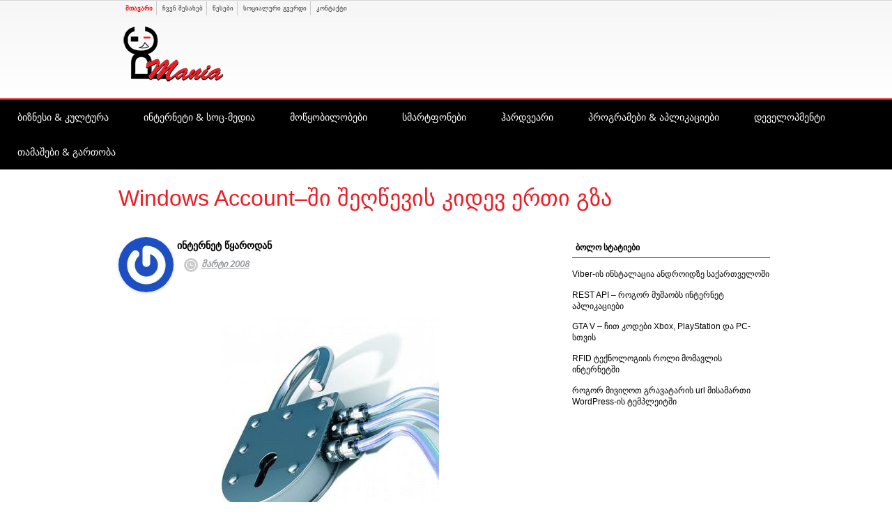

--- FILE ---
content_type: text/html; charset=UTF-8
request_url: https://pcmania.ge/software/windows-account%E2%80%93%E1%83%A8%E1%83%98-%E1%83%A8%E1%83%94%E1%83%A6%E1%83%AC%E1%83%94%E1%83%95%E1%83%98%E1%83%A1-%E1%83%99%E1%83%98%E1%83%93%E1%83%94%E1%83%95-%E1%83%94%E1%83%A0%E1%83%97%E1%83%98/
body_size: 14458
content:
<!DOCTYPE html>
<html lang="ka-GE" class="no-js">
<head>
<meta charset="UTF-8">
<meta name="viewport" content="width=device-width, initial-scale=1" />
<title>Windows Account–ში შეღწევის კიდევ ერთი გზა - PCMania.ge</title>
<link rel="profile" href="http://gmpg.org/xfn/11" />
<link rel="pingback" href="https://pcmania.ge/xmlrpc.php" />


<meta name='robots' content='noindex, nofollow' />

	<!-- This site is optimized with the Yoast SEO plugin v26.8 - https://yoast.com/product/yoast-seo-wordpress/ -->
	<title>Windows Account–ში შეღწევის კიდევ ერთი გზა - PCMania.ge</title>
	<meta property="og:locale" content="ka_GE" />
	<meta property="og:type" content="article" />
	<meta property="og:title" content="Windows Account–ში შეღწევის კიდევ ერთი გზა - PCMania.ge" />
	<meta property="og:description" content="Adam Boileau-მ, სპეციალისტმა დაცვის საკითხში ახალი ზელანდიიდან აღმოაჩინა, რომ თურმე შესაძლებელია გვერდი ავუაროთ ვინდოუსის დაცვას და შევიდეთ სისტემაში პაროლის გარეშე. რაც მთავარია, ეს კეთდება არა პაროლის ჩამოყრით (რაც საკმაოდ მარტივია, თუმცა ზოგიერთ შემთხვევაში არ გამოგვადგება), არამედ ოპერატიული მეხსიერების იმ ბლოკის მოდიფიცირებით, რომელშიც ამ ხელისშემშლელი დაცვის კოდი ფიზიკურად (0, 1 სტილში) ინახება. ამისთვის საჭიროა ორი რამ. [&hellip;]" />
	<meta property="og:url" content="https://pcmania.ge/software/windows-account–ში-შეღწევის-კიდევ-ერთი/" />
	<meta property="og:site_name" content="PCMania.ge" />
	<meta property="article:publisher" content="http://facebook.com/pcmania.ge" />
	<meta property="article:published_time" content="2008-03-11T19:39:48+00:00" />
	<meta property="article:modified_time" content="2014-11-16T04:16:23+00:00" />
	<meta property="og:image" content="http://pcmania.ge/wp-content/uploads/2008/03/000ab670_medium.jpeg" />
	<meta name="author" content="ინტერნეტ წყაროდან" />
	<meta name="twitter:card" content="summary_large_image" />
	<meta name="twitter:label1" content="Written by" />
	<meta name="twitter:data1" content="ინტერნეტ წყაროდან" />
	<script type="application/ld+json" class="yoast-schema-graph">{"@context":"https://schema.org","@graph":[{"@type":"Article","@id":"https://pcmania.ge/software/windows-account%e2%80%93%e1%83%a8%e1%83%98-%e1%83%a8%e1%83%94%e1%83%a6%e1%83%ac%e1%83%94%e1%83%95%e1%83%98%e1%83%a1-%e1%83%99%e1%83%98%e1%83%93%e1%83%94%e1%83%95-%e1%83%94%e1%83%a0%e1%83%97%e1%83%98/#article","isPartOf":{"@id":"https://pcmania.ge/software/windows-account%e2%80%93%e1%83%a8%e1%83%98-%e1%83%a8%e1%83%94%e1%83%a6%e1%83%ac%e1%83%94%e1%83%95%e1%83%98%e1%83%a1-%e1%83%99%e1%83%98%e1%83%93%e1%83%94%e1%83%95-%e1%83%94%e1%83%a0%e1%83%97%e1%83%98/"},"author":{"name":"ინტერნეტ წყაროდან","@id":"https://pcmania.ge/#/schema/person/d53ee9b2da9e0e72c49e2965dff4122f"},"headline":"Windows Account–ში შეღწევის კიდევ ერთი გზა","datePublished":"2008-03-11T19:39:48+00:00","dateModified":"2014-11-16T04:16:23+00:00","mainEntityOfPage":{"@id":"https://pcmania.ge/software/windows-account%e2%80%93%e1%83%a8%e1%83%98-%e1%83%a8%e1%83%94%e1%83%a6%e1%83%ac%e1%83%94%e1%83%95%e1%83%98%e1%83%a1-%e1%83%99%e1%83%98%e1%83%93%e1%83%94%e1%83%95-%e1%83%94%e1%83%a0%e1%83%97%e1%83%98/"},"wordCount":24,"publisher":{"@id":"https://pcmania.ge/#organization"},"image":{"@id":"https://pcmania.ge/software/windows-account%e2%80%93%e1%83%a8%e1%83%98-%e1%83%a8%e1%83%94%e1%83%a6%e1%83%ac%e1%83%94%e1%83%95%e1%83%98%e1%83%a1-%e1%83%99%e1%83%98%e1%83%93%e1%83%94%e1%83%95-%e1%83%94%e1%83%a0%e1%83%97%e1%83%98/#primaryimage"},"thumbnailUrl":"http://pcmania.ge/wp-content/uploads/2008/03/000ab670_medium.jpeg","keywords":["პროგრამული უზრუნველყოფა","რჩევები","ჰაკინგი"],"articleSection":["პროგრამული უზრუნველყოფა"],"inLanguage":"ka-GE"},{"@type":"WebPage","@id":"https://pcmania.ge/software/windows-account%e2%80%93%e1%83%a8%e1%83%98-%e1%83%a8%e1%83%94%e1%83%a6%e1%83%ac%e1%83%94%e1%83%95%e1%83%98%e1%83%a1-%e1%83%99%e1%83%98%e1%83%93%e1%83%94%e1%83%95-%e1%83%94%e1%83%a0%e1%83%97%e1%83%98/","url":"https://pcmania.ge/software/windows-account%e2%80%93%e1%83%a8%e1%83%98-%e1%83%a8%e1%83%94%e1%83%a6%e1%83%ac%e1%83%94%e1%83%95%e1%83%98%e1%83%a1-%e1%83%99%e1%83%98%e1%83%93%e1%83%94%e1%83%95-%e1%83%94%e1%83%a0%e1%83%97%e1%83%98/","name":"Windows Account–ში შეღწევის კიდევ ერთი გზა - PCMania.ge","isPartOf":{"@id":"https://pcmania.ge/#website"},"primaryImageOfPage":{"@id":"https://pcmania.ge/software/windows-account%e2%80%93%e1%83%a8%e1%83%98-%e1%83%a8%e1%83%94%e1%83%a6%e1%83%ac%e1%83%94%e1%83%95%e1%83%98%e1%83%a1-%e1%83%99%e1%83%98%e1%83%93%e1%83%94%e1%83%95-%e1%83%94%e1%83%a0%e1%83%97%e1%83%98/#primaryimage"},"image":{"@id":"https://pcmania.ge/software/windows-account%e2%80%93%e1%83%a8%e1%83%98-%e1%83%a8%e1%83%94%e1%83%a6%e1%83%ac%e1%83%94%e1%83%95%e1%83%98%e1%83%a1-%e1%83%99%e1%83%98%e1%83%93%e1%83%94%e1%83%95-%e1%83%94%e1%83%a0%e1%83%97%e1%83%98/#primaryimage"},"thumbnailUrl":"http://pcmania.ge/wp-content/uploads/2008/03/000ab670_medium.jpeg","datePublished":"2008-03-11T19:39:48+00:00","dateModified":"2014-11-16T04:16:23+00:00","breadcrumb":{"@id":"https://pcmania.ge/software/windows-account%e2%80%93%e1%83%a8%e1%83%98-%e1%83%a8%e1%83%94%e1%83%a6%e1%83%ac%e1%83%94%e1%83%95%e1%83%98%e1%83%a1-%e1%83%99%e1%83%98%e1%83%93%e1%83%94%e1%83%95-%e1%83%94%e1%83%a0%e1%83%97%e1%83%98/#breadcrumb"},"inLanguage":"ka-GE","potentialAction":[{"@type":"ReadAction","target":["https://pcmania.ge/software/windows-account%e2%80%93%e1%83%a8%e1%83%98-%e1%83%a8%e1%83%94%e1%83%a6%e1%83%ac%e1%83%94%e1%83%95%e1%83%98%e1%83%a1-%e1%83%99%e1%83%98%e1%83%93%e1%83%94%e1%83%95-%e1%83%94%e1%83%a0%e1%83%97%e1%83%98/"]}]},{"@type":"ImageObject","inLanguage":"ka-GE","@id":"https://pcmania.ge/software/windows-account%e2%80%93%e1%83%a8%e1%83%98-%e1%83%a8%e1%83%94%e1%83%a6%e1%83%ac%e1%83%94%e1%83%95%e1%83%98%e1%83%a1-%e1%83%99%e1%83%98%e1%83%93%e1%83%94%e1%83%95-%e1%83%94%e1%83%a0%e1%83%97%e1%83%98/#primaryimage","url":"http://pcmania.ge/wp-content/uploads/2008/03/000ab670_medium.jpeg","contentUrl":"http://pcmania.ge/wp-content/uploads/2008/03/000ab670_medium.jpeg"},{"@type":"BreadcrumbList","@id":"https://pcmania.ge/software/windows-account%e2%80%93%e1%83%a8%e1%83%98-%e1%83%a8%e1%83%94%e1%83%a6%e1%83%ac%e1%83%94%e1%83%95%e1%83%98%e1%83%a1-%e1%83%99%e1%83%98%e1%83%93%e1%83%94%e1%83%95-%e1%83%94%e1%83%a0%e1%83%97%e1%83%98/#breadcrumb","itemListElement":[{"@type":"ListItem","position":1,"name":"Home","item":"https://pcmania.ge/"},{"@type":"ListItem","position":2,"name":"Windows Account–ში შეღწევის კიდევ ერთი გზა"}]},{"@type":"WebSite","@id":"https://pcmania.ge/#website","url":"https://pcmania.ge/","name":"PCMania.ge","description":"შენი მეგზური საინფორმაციო ტექნოლოგიებში","publisher":{"@id":"https://pcmania.ge/#organization"},"potentialAction":[{"@type":"SearchAction","target":{"@type":"EntryPoint","urlTemplate":"https://pcmania.ge/?s={search_term_string}"},"query-input":{"@type":"PropertyValueSpecification","valueRequired":true,"valueName":"search_term_string"}}],"inLanguage":"ka-GE"},{"@type":"Organization","@id":"https://pcmania.ge/#organization","name":"PCMania.ge","url":"https://pcmania.ge/","logo":{"@type":"ImageObject","inLanguage":"ka-GE","@id":"https://pcmania.ge/#/schema/logo/image/","url":"https://pcmania.ge/wp-content/uploads/2014/11/PCMania_14_w150.png","contentUrl":"https://pcmania.ge/wp-content/uploads/2014/11/PCMania_14_w150.png","width":150,"height":89,"caption":"PCMania.ge"},"image":{"@id":"https://pcmania.ge/#/schema/logo/image/"},"sameAs":["http://facebook.com/pcmania.ge"]},{"@type":"Person","@id":"https://pcmania.ge/#/schema/person/d53ee9b2da9e0e72c49e2965dff4122f","name":"ინტერნეტ წყაროდან","image":{"@type":"ImageObject","inLanguage":"ka-GE","@id":"https://pcmania.ge/#/schema/person/image/","url":"https://secure.gravatar.com/avatar/f8cdd55501f82ade1fa166ece615f62307ca2b19d3a7afe52e411af659da3a0a?s=96&d=retro&r=g","contentUrl":"https://secure.gravatar.com/avatar/f8cdd55501f82ade1fa166ece615f62307ca2b19d3a7afe52e411af659da3a0a?s=96&d=retro&r=g","caption":"ინტერნეტ წყაროდან"},"url":"https://pcmania.ge/author/copy-paste/"}]}</script>
	<!-- / Yoast SEO plugin. -->


<link rel="alternate" type="application/rss+xml" title="PCMania.ge &raquo; RSS-არხი" href="https://pcmania.ge/feed/" />
<link rel="alternate" title="oEmbed (JSON)" type="application/json+oembed" href="https://pcmania.ge/wp-json/oembed/1.0/embed?url=https%3A%2F%2Fpcmania.ge%2Fsoftware%2Fwindows-account%25e2%2580%2593%25e1%2583%25a8%25e1%2583%2598-%25e1%2583%25a8%25e1%2583%2594%25e1%2583%25a6%25e1%2583%25ac%25e1%2583%2594%25e1%2583%2595%25e1%2583%2598%25e1%2583%25a1-%25e1%2583%2599%25e1%2583%2598%25e1%2583%2593%25e1%2583%2594%25e1%2583%2595-%25e1%2583%2594%25e1%2583%25a0%25e1%2583%2597%25e1%2583%2598%2F" />
<link rel="alternate" title="oEmbed (XML)" type="text/xml+oembed" href="https://pcmania.ge/wp-json/oembed/1.0/embed?url=https%3A%2F%2Fpcmania.ge%2Fsoftware%2Fwindows-account%25e2%2580%2593%25e1%2583%25a8%25e1%2583%2598-%25e1%2583%25a8%25e1%2583%2594%25e1%2583%25a6%25e1%2583%25ac%25e1%2583%2594%25e1%2583%2595%25e1%2583%2598%25e1%2583%25a1-%25e1%2583%2599%25e1%2583%2598%25e1%2583%2593%25e1%2583%2594%25e1%2583%2595-%25e1%2583%2594%25e1%2583%25a0%25e1%2583%2597%25e1%2583%2598%2F&#038;format=xml" />
<style id='wp-img-auto-sizes-contain-inline-css' type='text/css'>
img:is([sizes=auto i],[sizes^="auto," i]){contain-intrinsic-size:3000px 1500px}
/*# sourceURL=wp-img-auto-sizes-contain-inline-css */
</style>

<style id='wp-emoji-styles-inline-css' type='text/css'>

	img.wp-smiley, img.emoji {
		display: inline !important;
		border: none !important;
		box-shadow: none !important;
		height: 1em !important;
		width: 1em !important;
		margin: 0 0.07em !important;
		vertical-align: -0.1em !important;
		background: none !important;
		padding: 0 !important;
	}
/*# sourceURL=wp-emoji-styles-inline-css */
</style>
<link rel='stylesheet' id='wp-block-library-css' href='https://pcmania.ge/wp-includes/css/dist/block-library/style.min.css?ver=6.9' type='text/css' media='all' />
<style id='global-styles-inline-css' type='text/css'>
:root{--wp--preset--aspect-ratio--square: 1;--wp--preset--aspect-ratio--4-3: 4/3;--wp--preset--aspect-ratio--3-4: 3/4;--wp--preset--aspect-ratio--3-2: 3/2;--wp--preset--aspect-ratio--2-3: 2/3;--wp--preset--aspect-ratio--16-9: 16/9;--wp--preset--aspect-ratio--9-16: 9/16;--wp--preset--color--black: #000000;--wp--preset--color--cyan-bluish-gray: #abb8c3;--wp--preset--color--white: #ffffff;--wp--preset--color--pale-pink: #f78da7;--wp--preset--color--vivid-red: #cf2e2e;--wp--preset--color--luminous-vivid-orange: #ff6900;--wp--preset--color--luminous-vivid-amber: #fcb900;--wp--preset--color--light-green-cyan: #7bdcb5;--wp--preset--color--vivid-green-cyan: #00d084;--wp--preset--color--pale-cyan-blue: #8ed1fc;--wp--preset--color--vivid-cyan-blue: #0693e3;--wp--preset--color--vivid-purple: #9b51e0;--wp--preset--gradient--vivid-cyan-blue-to-vivid-purple: linear-gradient(135deg,rgb(6,147,227) 0%,rgb(155,81,224) 100%);--wp--preset--gradient--light-green-cyan-to-vivid-green-cyan: linear-gradient(135deg,rgb(122,220,180) 0%,rgb(0,208,130) 100%);--wp--preset--gradient--luminous-vivid-amber-to-luminous-vivid-orange: linear-gradient(135deg,rgb(252,185,0) 0%,rgb(255,105,0) 100%);--wp--preset--gradient--luminous-vivid-orange-to-vivid-red: linear-gradient(135deg,rgb(255,105,0) 0%,rgb(207,46,46) 100%);--wp--preset--gradient--very-light-gray-to-cyan-bluish-gray: linear-gradient(135deg,rgb(238,238,238) 0%,rgb(169,184,195) 100%);--wp--preset--gradient--cool-to-warm-spectrum: linear-gradient(135deg,rgb(74,234,220) 0%,rgb(151,120,209) 20%,rgb(207,42,186) 40%,rgb(238,44,130) 60%,rgb(251,105,98) 80%,rgb(254,248,76) 100%);--wp--preset--gradient--blush-light-purple: linear-gradient(135deg,rgb(255,206,236) 0%,rgb(152,150,240) 100%);--wp--preset--gradient--blush-bordeaux: linear-gradient(135deg,rgb(254,205,165) 0%,rgb(254,45,45) 50%,rgb(107,0,62) 100%);--wp--preset--gradient--luminous-dusk: linear-gradient(135deg,rgb(255,203,112) 0%,rgb(199,81,192) 50%,rgb(65,88,208) 100%);--wp--preset--gradient--pale-ocean: linear-gradient(135deg,rgb(255,245,203) 0%,rgb(182,227,212) 50%,rgb(51,167,181) 100%);--wp--preset--gradient--electric-grass: linear-gradient(135deg,rgb(202,248,128) 0%,rgb(113,206,126) 100%);--wp--preset--gradient--midnight: linear-gradient(135deg,rgb(2,3,129) 0%,rgb(40,116,252) 100%);--wp--preset--font-size--small: 13px;--wp--preset--font-size--medium: 20px;--wp--preset--font-size--large: 36px;--wp--preset--font-size--x-large: 42px;--wp--preset--spacing--20: 0.44rem;--wp--preset--spacing--30: 0.67rem;--wp--preset--spacing--40: 1rem;--wp--preset--spacing--50: 1.5rem;--wp--preset--spacing--60: 2.25rem;--wp--preset--spacing--70: 3.38rem;--wp--preset--spacing--80: 5.06rem;--wp--preset--shadow--natural: 6px 6px 9px rgba(0, 0, 0, 0.2);--wp--preset--shadow--deep: 12px 12px 50px rgba(0, 0, 0, 0.4);--wp--preset--shadow--sharp: 6px 6px 0px rgba(0, 0, 0, 0.2);--wp--preset--shadow--outlined: 6px 6px 0px -3px rgb(255, 255, 255), 6px 6px rgb(0, 0, 0);--wp--preset--shadow--crisp: 6px 6px 0px rgb(0, 0, 0);}:where(.is-layout-flex){gap: 0.5em;}:where(.is-layout-grid){gap: 0.5em;}body .is-layout-flex{display: flex;}.is-layout-flex{flex-wrap: wrap;align-items: center;}.is-layout-flex > :is(*, div){margin: 0;}body .is-layout-grid{display: grid;}.is-layout-grid > :is(*, div){margin: 0;}:where(.wp-block-columns.is-layout-flex){gap: 2em;}:where(.wp-block-columns.is-layout-grid){gap: 2em;}:where(.wp-block-post-template.is-layout-flex){gap: 1.25em;}:where(.wp-block-post-template.is-layout-grid){gap: 1.25em;}.has-black-color{color: var(--wp--preset--color--black) !important;}.has-cyan-bluish-gray-color{color: var(--wp--preset--color--cyan-bluish-gray) !important;}.has-white-color{color: var(--wp--preset--color--white) !important;}.has-pale-pink-color{color: var(--wp--preset--color--pale-pink) !important;}.has-vivid-red-color{color: var(--wp--preset--color--vivid-red) !important;}.has-luminous-vivid-orange-color{color: var(--wp--preset--color--luminous-vivid-orange) !important;}.has-luminous-vivid-amber-color{color: var(--wp--preset--color--luminous-vivid-amber) !important;}.has-light-green-cyan-color{color: var(--wp--preset--color--light-green-cyan) !important;}.has-vivid-green-cyan-color{color: var(--wp--preset--color--vivid-green-cyan) !important;}.has-pale-cyan-blue-color{color: var(--wp--preset--color--pale-cyan-blue) !important;}.has-vivid-cyan-blue-color{color: var(--wp--preset--color--vivid-cyan-blue) !important;}.has-vivid-purple-color{color: var(--wp--preset--color--vivid-purple) !important;}.has-black-background-color{background-color: var(--wp--preset--color--black) !important;}.has-cyan-bluish-gray-background-color{background-color: var(--wp--preset--color--cyan-bluish-gray) !important;}.has-white-background-color{background-color: var(--wp--preset--color--white) !important;}.has-pale-pink-background-color{background-color: var(--wp--preset--color--pale-pink) !important;}.has-vivid-red-background-color{background-color: var(--wp--preset--color--vivid-red) !important;}.has-luminous-vivid-orange-background-color{background-color: var(--wp--preset--color--luminous-vivid-orange) !important;}.has-luminous-vivid-amber-background-color{background-color: var(--wp--preset--color--luminous-vivid-amber) !important;}.has-light-green-cyan-background-color{background-color: var(--wp--preset--color--light-green-cyan) !important;}.has-vivid-green-cyan-background-color{background-color: var(--wp--preset--color--vivid-green-cyan) !important;}.has-pale-cyan-blue-background-color{background-color: var(--wp--preset--color--pale-cyan-blue) !important;}.has-vivid-cyan-blue-background-color{background-color: var(--wp--preset--color--vivid-cyan-blue) !important;}.has-vivid-purple-background-color{background-color: var(--wp--preset--color--vivid-purple) !important;}.has-black-border-color{border-color: var(--wp--preset--color--black) !important;}.has-cyan-bluish-gray-border-color{border-color: var(--wp--preset--color--cyan-bluish-gray) !important;}.has-white-border-color{border-color: var(--wp--preset--color--white) !important;}.has-pale-pink-border-color{border-color: var(--wp--preset--color--pale-pink) !important;}.has-vivid-red-border-color{border-color: var(--wp--preset--color--vivid-red) !important;}.has-luminous-vivid-orange-border-color{border-color: var(--wp--preset--color--luminous-vivid-orange) !important;}.has-luminous-vivid-amber-border-color{border-color: var(--wp--preset--color--luminous-vivid-amber) !important;}.has-light-green-cyan-border-color{border-color: var(--wp--preset--color--light-green-cyan) !important;}.has-vivid-green-cyan-border-color{border-color: var(--wp--preset--color--vivid-green-cyan) !important;}.has-pale-cyan-blue-border-color{border-color: var(--wp--preset--color--pale-cyan-blue) !important;}.has-vivid-cyan-blue-border-color{border-color: var(--wp--preset--color--vivid-cyan-blue) !important;}.has-vivid-purple-border-color{border-color: var(--wp--preset--color--vivid-purple) !important;}.has-vivid-cyan-blue-to-vivid-purple-gradient-background{background: var(--wp--preset--gradient--vivid-cyan-blue-to-vivid-purple) !important;}.has-light-green-cyan-to-vivid-green-cyan-gradient-background{background: var(--wp--preset--gradient--light-green-cyan-to-vivid-green-cyan) !important;}.has-luminous-vivid-amber-to-luminous-vivid-orange-gradient-background{background: var(--wp--preset--gradient--luminous-vivid-amber-to-luminous-vivid-orange) !important;}.has-luminous-vivid-orange-to-vivid-red-gradient-background{background: var(--wp--preset--gradient--luminous-vivid-orange-to-vivid-red) !important;}.has-very-light-gray-to-cyan-bluish-gray-gradient-background{background: var(--wp--preset--gradient--very-light-gray-to-cyan-bluish-gray) !important;}.has-cool-to-warm-spectrum-gradient-background{background: var(--wp--preset--gradient--cool-to-warm-spectrum) !important;}.has-blush-light-purple-gradient-background{background: var(--wp--preset--gradient--blush-light-purple) !important;}.has-blush-bordeaux-gradient-background{background: var(--wp--preset--gradient--blush-bordeaux) !important;}.has-luminous-dusk-gradient-background{background: var(--wp--preset--gradient--luminous-dusk) !important;}.has-pale-ocean-gradient-background{background: var(--wp--preset--gradient--pale-ocean) !important;}.has-electric-grass-gradient-background{background: var(--wp--preset--gradient--electric-grass) !important;}.has-midnight-gradient-background{background: var(--wp--preset--gradient--midnight) !important;}.has-small-font-size{font-size: var(--wp--preset--font-size--small) !important;}.has-medium-font-size{font-size: var(--wp--preset--font-size--medium) !important;}.has-large-font-size{font-size: var(--wp--preset--font-size--large) !important;}.has-x-large-font-size{font-size: var(--wp--preset--font-size--x-large) !important;}
/*# sourceURL=global-styles-inline-css */
</style>

<style id='classic-theme-styles-inline-css' type='text/css'>
/*! This file is auto-generated */
.wp-block-button__link{color:#fff;background-color:#32373c;border-radius:9999px;box-shadow:none;text-decoration:none;padding:calc(.667em + 2px) calc(1.333em + 2px);font-size:1.125em}.wp-block-file__button{background:#32373c;color:#fff;text-decoration:none}
/*# sourceURL=/wp-includes/css/classic-themes.min.css */
</style>
<link rel='stylesheet' id='contact-form-7-css' href='https://pcmania.ge/wp-content/plugins/contact-form-7/includes/css/styles.css?ver=6.1.4' type='text/css' media='all' />
<link rel='stylesheet' id='surfarama_style-css' href='https://pcmania.ge/wp-content/themes/surfarama/style.css?ver=6.9' type='text/css' media='all' />
<link rel='stylesheet' id='child-style-css' href='https://pcmania.ge/wp-content/themes/surfarama-child/style.css?ver=2.0.158' type='text/css' media='all' />
<script type="text/javascript" src="https://pcmania.ge/wp-content/themes/surfarama/library/js/modernizr-2.6.2.min.js?ver=2.6.2" id="modernizr-js"></script>
<script type="text/javascript" src="https://pcmania.ge/wp-includes/js/jquery/jquery.min.js?ver=3.7.1" id="jquery-core-js"></script>
<script type="text/javascript" src="https://pcmania.ge/wp-includes/js/jquery/jquery-migrate.min.js?ver=3.4.1" id="jquery-migrate-js"></script>
<script type="text/javascript" src="https://pcmania.ge/wp-includes/js/imagesloaded.min.js?ver=5.0.0" id="imagesloaded-js"></script>
<script type="text/javascript" src="https://pcmania.ge/wp-includes/js/masonry.min.js?ver=4.2.2" id="masonry-js"></script>
<script type="text/javascript" src="https://pcmania.ge/wp-content/themes/surfarama/library/js/scripts.js?ver=1.0.0" id="surfarama_custom_js-js"></script>
<link rel="https://api.w.org/" href="https://pcmania.ge/wp-json/" /><link rel="alternate" title="JSON" type="application/json" href="https://pcmania.ge/wp-json/wp/v2/posts/177" /><link rel="EditURI" type="application/rsd+xml" title="RSD" href="https://pcmania.ge/xmlrpc.php?rsd" />
<meta name="generator" content="WordPress 6.9" />
<link rel='shortlink' href='https://pcmania.ge/?p=177' />
<!-- Analytify: No tracking code - check profile selection or OAuth connection -->	 <style id="surfarama-styles" type="text/css">
	      </style>
	<link rel="icon" href="https://pcmania.ge/wp-content/uploads/2014/11/favicon.gif" sizes="32x32" />
<link rel="icon" href="https://pcmania.ge/wp-content/uploads/2014/11/favicon.gif" sizes="192x192" />
<link rel="apple-touch-icon" href="https://pcmania.ge/wp-content/uploads/2014/11/favicon.gif" />
<meta name="msapplication-TileImage" content="https://pcmania.ge/wp-content/uploads/2014/11/favicon.gif" />
</head>

<body class="wp-singular post-template-default single single-post postid-177 single-format-standard wp-custom-logo wp-theme-surfarama wp-child-theme-surfarama-child">
<div id="header-main-line">
  
<div id="container">


  <div id="mini-nav-line">
  <section class="shorter">
  <div id="mini-nav-container"> <div class="menu-pages-container"><ul id="menu-pages" class="menu"><li id="menu-item-3963" class="forumred menu-item menu-item-type-custom menu-item-object-custom menu-item-home menu-item-3963"><a href="http://pcmania.ge/">მთავარი</a></li>
<li id="menu-item-3966" class="menu-item menu-item-type-post_type menu-item-object-page menu-item-3966"><a href="https://pcmania.ge/about-pcmania/">ჩვენ შესახებ</a></li>
<li id="menu-item-4558" class="menu-item menu-item-type-post_type menu-item-object-page menu-item-privacy-policy menu-item-4558"><a rel="privacy-policy" href="https://pcmania.ge/terms-of-use/">წესები</a></li>
<li id="menu-item-5497" class="menu-item menu-item-type-custom menu-item-object-custom menu-item-5497"><a href="https://www.facebook.com/PCMania.ge/">სოციალური გვერდი</a></li>
<li id="menu-item-3980" class="menu-item menu-item-type-post_type menu-item-object-page menu-item-3980"><a href="https://pcmania.ge/?page_id=3968">კონტაქტი</a></li>
</ul></div> </div>
  </section>
  </div>

<header id="branding" role="banner">


    <div id="site-logo"><a href="https://pcmania.ge/" title="PCMania.ge" rel="home"><img src="https://pcmania.ge/wp-content/uploads/2014/11/PCMania_14_w150.png" alt="PCMania.ge" /></a></div>
    </div>

</div><!-- header line -->


<nav id="access" role="navigation">

            <h1 class="assistive-text section-heading"></h1>
            <div class="skip-link screen-reader-text">
            <a href="#content" title="Skip to content">
            Skip to content</a>
            </div>
            <div class="menu"><ul id="menu-menu" class="menu"><li id="menu-item-3101" class="menu-item menu-item-type-taxonomy menu-item-object-category menu-item-3101"><a href="https://pcmania.ge/category/business-culture/">ბიზნესი &#038; კულტურა</a></li>
<li id="menu-item-3987" class="menu-item menu-item-type-taxonomy menu-item-object-category menu-item-3987"><a href="https://pcmania.ge/category/internet-social-media/">ინტერნეტი &#038; სოც-მედია</a></li>
<li id="menu-item-3988" class="menu-item menu-item-type-taxonomy menu-item-object-category menu-item-3988"><a href="https://pcmania.ge/category/computer-devices/">მოწყობილობები</a></li>
<li id="menu-item-3989" class="menu-item menu-item-type-taxonomy menu-item-object-category menu-item-3989"><a href="https://pcmania.ge/category/smartphones/">სმარტფონები</a></li>
<li id="menu-item-3990" class="menu-item menu-item-type-taxonomy menu-item-object-category menu-item-3990"><a href="https://pcmania.ge/category/hardware/">ჰარდვეარი</a></li>
<li id="menu-item-3109" class="menu-item menu-item-type-taxonomy menu-item-object-category current-post-ancestor current-menu-parent current-post-parent menu-item-3109"><a href="https://pcmania.ge/category/software/">პროგრამები &#038; აპლიკაციები</a></li>
<li id="menu-item-3108" class="menu-item menu-item-type-taxonomy menu-item-object-category menu-item-3108"><a href="https://pcmania.ge/category/development-design/">დეველოპმენტი</a></li>
<li id="menu-item-3986" class="menu-item menu-item-type-taxonomy menu-item-object-category menu-item-3986"><a href="https://pcmania.ge/category/games-entertainment/">თამაშები &#038; გართობა</a></li>
</ul></div>
        </nav><!-- #access -->




	</header><!-- #branding -->




<div id="container">

<h1 class="entry-title">Windows Account–ში შეღწევის კიდევ ერთი გზა</h1>

    <div id="content" class="clearfix">
        
        <div id="main" class="col620 clearfix" role="main">

			
				

<article id="post-177" class="post-177 post type-post status-publish format-standard hentry category-software tag-software tag-advices tag-319">
	<header class="entry-header">

		
		
<div class="author_image">
<a href="" class="url" title="ინტერნეტ წყაროდან">
<img alt="" src="http://www.gravatar.com/avatar/3888276ac6b130cb242101d0617d69ee?s=80" class="avatar avatar-80 photo" height="80" width="80"></a>
</div>
<div class="author_name">
<a href="https://pcmania.ge/author/copy-paste/" title="ავტორი: ინტერნეტ წყაროდან" rel="author">ინტერნეტ წყაროდან</a></div>


		<div class="entry-meta clearfix">
			<span class="byline"> <span class="sep meta-on" style="background-color: "> თარიღი </span> <a href="https://pcmania.ge/software/windows-account%e2%80%93%e1%83%a8%e1%83%98-%e1%83%a8%e1%83%94%e1%83%a6%e1%83%ac%e1%83%94%e1%83%95%e1%83%98%e1%83%a1-%e1%83%99%e1%83%98%e1%83%93%e1%83%94%e1%83%95-%e1%83%94%e1%83%a0%e1%83%97%e1%83%98/" title="მარტი 11, 2008" rel="bookmark"><time class="entry-date" datetime="2008-03-11T19:39:48+04:00">მარტი 2008</time></a></span>            
          		</div><!-- .entry-meta -->
	</header><!-- .entry-header -->

	<div class="entry-content post_content">
		<p><a href="http://pcmania.ge/wp-content/uploads/2008/03/000ab670_medium.jpeg"><img fetchpriority="high" decoding="async" src="http://pcmania.ge/wp-content/uploads/2008/03/000ab670_medium.jpeg" alt="" title="000ab670_medium" width="312" height="300" class="aligncenter size-full wp-image-2780" srcset="https://pcmania.ge/wp-content/uploads/2008/03/000ab670_medium.jpeg 312w, https://pcmania.ge/wp-content/uploads/2008/03/000ab670_medium-150x144.jpeg 150w" sizes="(max-width: 312px) 100vw, 312px" /></a></p>
<p>Adam Boileau-მ, სპეციალისტმა დაცვის საკითხში ახალი ზელანდიიდან აღმოაჩინა, რომ თურმე შესაძლებელია გვერდი ავუაროთ ვინდოუსის დაცვას და შევიდეთ სისტემაში პაროლის გარეშე. <span id="more-177"></span>რაც მთავარია, ეს კეთდება არა პაროლის ჩამოყრით (რაც საკმაოდ მარტივია, თუმცა ზოგიერთ შემთხვევაში არ გამოგვადგება), არამედ ოპერატიული მეხსიერების იმ ბლოკის მოდიფიცირებით, რომელშიც ამ ხელისშემშლელი დაცვის კოდი ფიზიკურად (0, 1 სტილში) ინახება. ამისთვის საჭიროა ორი რამ.</p>
<p>პირველი – სამიზნე კომპს უნდა გააჩნდეს IEEE 1394, იგივე FireWire პორტი. როგორც ავტორი გვეუბნება, თითქმის ყველა თანამედროვე ლეპტოპზე შეხვდებითო ასეთს და არც ტყუის &#8211; Apple-ის გადამკიდე, ეს პორტი მულტიმედია სტანდარტად იქცა. მას ასევე შეხვდებით თანამედროვე დედა დაფებზე.</p>
<p>მეორე მოთხოვნა არც ისე რთული შესასრულებელია &#8211; საჭიროა Linux ოპერაციული სისტემით აღჭურვილი კომპი, რომელიც FireWire პორტის მეშვეობით მიუერთდება მსხვერპლს და სპეციალური პროგრამული უზრუნველყოფის მეშვეობით შეცვლის მის მეხსიერებაში შესაბამის ბლოკს.</p>
<p>პოლ დაკლინი (Paul Ducklin), დაცვის ტექნოლოგიების დეპარტამენტის ხელმძღვანელი Sophos–იდან თავის ინტერვიუში ამბობს, რომ ეს (წვდომა ოპერატიულ მეხსიერებასთან) არა ვინდოუსის ბაგი, არამედ უბრალოდ FireWire სტანდარტის შესაძლებლობაა. ასე რომ, ამ შემთხვევაში MS-ზე ხელის შეწმენდა ვერ გამოვა &#8211; საჭიროა მომხმარებელმა აკონტროლოს თავისი კომპის FireWire პორტი და გამორთოს ის, როცა მისი საჭიროება არ არის.</p>
<p>მოკლედ, დიდი გამოსაყენებელი ინფო არაა, მაგრამ საინტერესო ნამდვილადაა :–) მეტად დაინტერესებულებს შეუძლიათ Google გამოიყენონ – ინფორმაცია ამ ბაგზე სრულადაა გამოქვეყნებული ;–)</p>
<p>ჰმმ, წავედი, ჩემი FireWire პორტი ამოვტენო &#8230; 🙂</p>
<p>ნიუსის წყარო <a HREF="http://compinfo.ge">http://compinfo.ge</a></p>
			</div><!-- .entry-content -->

	<footer class="entry-meta">
		<span class="cat-meta-color" style="background-color: ">Posted in <a href="https://pcmania.ge/category/software/" rel="tag">პროგრამული უზრუნველყოფა</a></span><div class="colorbar" style="background-color: "></div> Tagged <a href="https://pcmania.ge/tag/software/" rel="tag">პროგრამული უზრუნველყოფა</a>, <a href="https://pcmania.ge/tag/advices/" rel="tag">რჩევები</a>, <a href="https://pcmania.ge/tag/%e1%83%b0%e1%83%90%e1%83%99%e1%83%98%e1%83%9c%e1%83%92%e1%83%98/" rel="tag">ჰაკინგი</a>. Bookmark the <a href="https://pcmania.ge/software/windows-account%e2%80%93%e1%83%a8%e1%83%98-%e1%83%a8%e1%83%94%e1%83%a6%e1%83%ac%e1%83%94%e1%83%95%e1%83%98%e1%83%a1-%e1%83%99%e1%83%98%e1%83%93%e1%83%94%e1%83%95-%e1%83%94%e1%83%a0%e1%83%97%e1%83%98/" title="Permalink to Windows Account–ში შეღწევის კიდევ ერთი გზა" rel="bookmark">permalink</a>.
			</footer><!-- .entry-meta -->
    
</article><!-- #post-177 -->

					<nav id="nav-below">
		<h1 class="assistive-text section-heading">Post navigation</h1>

	
		<div class="nav-previous"><a href="https://pcmania.ge/computer-devices/free-loader-80-%e1%83%a1%e1%83%a3%e1%83%9e%e1%83%94%e1%83%a0-%e1%83%9b%e1%83%96%e1%83%98%e1%83%a1-%e1%83%a1%e1%83%90%e1%83%a2%e1%83%94%e1%83%9c%e1%83%98/" rel="prev"><span class="meta-nav">&larr; Previous</span></a></div>		<div class="nav-next"><a href="https://pcmania.ge/internet-social-media/%e1%83%aa%e1%83%9d%e1%83%a2%e1%83%90-%e1%83%a0%e1%83%90%e1%83%9b-dsl-%e1%83%98%e1%83%9c%e1%83%a2%e1%83%94%e1%83%a0%e1%83%9c%e1%83%94%e1%83%a2%e1%83%98%e1%83%a1-%e1%83%a8%e1%83%94%e1%83%a1%e1%83%90/" rel="next"><span class="meta-nav">Next &rarr;</span></a></div>
	
	</nav><!-- #nav-below -->
	
				
			
        </div> <!-- end #main -->

        		<div id="sidebar" class="widget-area col300" role="complementary">

			
		<aside id="recent-posts-3" class="widget widget_recent_entries">
		<div class="widget-title">ბოლო სტატიები</div>
		<ul>
											<li>
					<a href="https://pcmania.ge/software/viber-%e1%83%98%e1%83%a1-%e1%83%98%e1%83%9c%e1%83%a1%e1%83%a2%e1%83%90%e1%83%9a%e1%83%90%e1%83%aa%e1%83%98%e1%83%90-%e1%83%90%e1%83%9c%e1%83%93%e1%83%a0%e1%83%9d%e1%83%98%e1%83%93%e1%83%96%e1%83%94/">Viber-ის ინსტალაცია ანდროიდზე საქართველოში</a>
									</li>
											<li>
					<a href="https://pcmania.ge/development-design/rest-api-%e1%83%a0%e1%83%9d%e1%83%92%e1%83%9d%e1%83%a0-%e1%83%9b%e1%83%a3%e1%83%a8%e1%83%90%e1%83%9d%e1%83%91%e1%83%a1-%e1%83%98%e1%83%9c%e1%83%a2%e1%83%94%e1%83%a0%e1%83%9c%e1%83%94%e1%83%a2/">REST API &#8211; როგორ მუშაობს ინტერნეტ აპლიკაციები</a>
									</li>
											<li>
					<a href="https://pcmania.ge/games-entertainment/gta-v-%e1%83%a9%e1%83%98%e1%83%97-%e1%83%99%e1%83%9d%e1%83%93%e1%83%94%e1%83%91%e1%83%98/">GTA V &#8211; ჩით კოდები Xbox, PlayStation და PC-სთვის</a>
									</li>
											<li>
					<a href="https://pcmania.ge/other/rfid-%e1%83%a2%e1%83%94%e1%83%a5%e1%83%9c%e1%83%9d%e1%83%9a%e1%83%9d%e1%83%92%e1%83%98%e1%83%98%e1%83%a1-%e1%83%a0%e1%83%9d%e1%83%9a%e1%83%98/">RFID ტექნოლოგიის როლი მომავლის ინტერნეტში</a>
									</li>
											<li>
					<a href="https://pcmania.ge/development-design/%e1%83%a0%e1%83%9d%e1%83%92%e1%83%9d%e1%83%a0-%e1%83%9b%e1%83%98%e1%83%95%e1%83%98%e1%83%a6%e1%83%9d%e1%83%97-%e1%83%92%e1%83%a0%e1%83%90%e1%83%95%e1%83%90%e1%83%a2%e1%83%90%e1%83%a0%e1%83%98%e1%83%a1/">როგორ მივიღოთ გრავატარის url მისამართი WordPress-ის ტემპლეიტში</a>
									</li>
					</ul>

		</aside>		</div><!-- #sidebar .widget-area -->

    </div> <!-- end #content -->
        
</div><!-- #container -->


<footer id="colophon" role="contentinfo">
		
<aside id="footercontainer">



<div class="left">
<div id="fx_box" class="left" >

<div id="footer-partners-fx" class="left">
                    	
                        <a href="http://fx.org.ge" target="_blank">
                        	<img src="https://pcmania.ge/wp-content/themes/surfarama-child/library/images/fxlogo60.png" style="width: 60px; height: 60px;">
                        </a>
                        
</div>


<div id="footer-description">
PCMania არის ქართულენოვანი რესურსი საინფორმაციო და საკომუნიკაციო ტექნოლოგიების შესახებ, 2007 წლიდან. ამჟამად საიტი ფუნქციონირებს არქივის რეჟიმში.
</div>



</div>

<div class="footermenu_left"> 
<ul>
<li><a href="http://pcmania.ge/terms-of-use/">სამომხმარებლო შეთანხმება</a></li>
<!-- <li><a href="http://pcmania.ge/publish-your-articles/">გამოგზავნე სტატია</a></li> -->
<!-- <li><a href="http://pcmania.ge/about-pcmania/#version-history">საიტის ვერსია 5.3</a></li> -->
</ul>
</div>
</div>


<div class="left">
<div class="left" id="footer_subscribe">
</div>

<div id="footer_counters">
<!-- TOP.GE COUNTER CODE -->
<script language="JavaScript" type="text/javascript" src="http://counter.top.ge/cgi-bin/cod?100+16209"></script>
<noscript>
<a target="_top" href="http://counter.top.ge/cgi-bin/showtop?16209">
<img src="http://counter.top.ge/cgi-bin/count?ID:16209+JS:false" border="0" alt="TOP.GE" /></a>
</noscript>
<!-- / END OF COUNTER CODE -->
</div>

</div>


<div class="right">
<div class="footermenu">
<div class="menu-footer-container"><ul id="menu-footer" class="menu"><li id="menu-item-5496" class="forumred menu-item menu-item-type-custom menu-item-object-custom menu-item-home menu-item-5496"><a href="http://pcmania.ge">მთავარი</a></li>
<li id="menu-item-4082" class="menu-item menu-item-type-post_type menu-item-object-page menu-item-4082"><a href="https://pcmania.ge/about-pcmania/">ჩვენ შესახებ</a></li>
<li id="menu-item-4085" class="menu-item menu-item-type-post_type menu-item-object-page menu-item-privacy-policy menu-item-4085"><a rel="privacy-policy" href="https://pcmania.ge/terms-of-use/">წესები</a></li>
<li id="menu-item-5505" class="menu-item menu-item-type-custom menu-item-object-custom menu-item-5505"><a href="https://www.facebook.com/PCMania.ge/">სოციალური გვერდი</a></li>
<li id="menu-item-4086" class="menu-item menu-item-type-post_type menu-item-object-page menu-item-4086"><a href="https://pcmania.ge/?page_id=3968">კონტაქტი</a></li>
</ul></div></div>

<div id="ft_copyright">
© PCMania.ge
</div>

</div>



</aside>
</footer><!-- #colophon -->





<script type="speculationrules">
{"prefetch":[{"source":"document","where":{"and":[{"href_matches":"/*"},{"not":{"href_matches":["/wp-*.php","/wp-admin/*","/wp-content/uploads/*","/wp-content/*","/wp-content/plugins/*","/wp-content/themes/surfarama-child/*","/wp-content/themes/surfarama/*","/*\\?(.+)"]}},{"not":{"selector_matches":"a[rel~=\"nofollow\"]"}},{"not":{"selector_matches":".no-prefetch, .no-prefetch a"}}]},"eagerness":"conservative"}]}
</script>

<script type='text/javascript'>
/* <![CDATA[ */
r3f5x9JS=escape(document['referrer']);
hf4N='ed6344589a167b640b48214931bfe2fc';
hf4V='25ecb5d006fb28067688672a8e99d245';
jQuery(document).ready(function($){var e="#commentform, .comment-respond form, .comment-form, #lostpasswordform, #registerform, #loginform, #login_form, #wpss_contact_form, .wpcf7-form";$(e).submit(function(){$("<input>").attr("type","hidden").attr("name","r3f5x9JS").attr("value",r3f5x9JS).appendTo(e);return true;});var h="form[method='post']";$(h).submit(function(){$("<input>").attr("type","hidden").attr("name",hf4N).attr("value",hf4V).appendTo(h);return true;});});
/* ]]> */
</script> 
<script type="text/javascript" src="https://pcmania.ge/wp-includes/js/dist/hooks.min.js?ver=dd5603f07f9220ed27f1" id="wp-hooks-js"></script>
<script type="text/javascript" src="https://pcmania.ge/wp-includes/js/dist/i18n.min.js?ver=c26c3dc7bed366793375" id="wp-i18n-js"></script>
<script type="text/javascript" id="wp-i18n-js-after">
/* <![CDATA[ */
wp.i18n.setLocaleData( { 'text direction\u0004ltr': [ 'ltr' ] } );
//# sourceURL=wp-i18n-js-after
/* ]]> */
</script>
<script type="text/javascript" src="https://pcmania.ge/wp-content/plugins/contact-form-7/includes/swv/js/index.js?ver=6.1.4" id="swv-js"></script>
<script type="text/javascript" id="contact-form-7-js-before">
/* <![CDATA[ */
var wpcf7 = {
    "api": {
        "root": "https:\/\/pcmania.ge\/wp-json\/",
        "namespace": "contact-form-7\/v1"
    },
    "cached": 1
};
//# sourceURL=contact-form-7-js-before
/* ]]> */
</script>
<script type="text/javascript" src="https://pcmania.ge/wp-content/plugins/contact-form-7/includes/js/index.js?ver=6.1.4" id="contact-form-7-js"></script>
<script type="text/javascript" src="https://pcmania.ge/wp-includes/js/jquery/jquery.masonry.min.js?ver=3.1.2b" id="jquery-masonry-js"></script>
<script type="text/javascript" src="https://pcmania.ge/wp-content/plugins/wp-spamshield/js/jscripts-ftr2-min.js" id="wpss-jscripts-ftr-js"></script>
<script id="wp-emoji-settings" type="application/json">
{"baseUrl":"https://s.w.org/images/core/emoji/17.0.2/72x72/","ext":".png","svgUrl":"https://s.w.org/images/core/emoji/17.0.2/svg/","svgExt":".svg","source":{"concatemoji":"https://pcmania.ge/wp-includes/js/wp-emoji-release.min.js?ver=6.9"}}
</script>
<script type="module">
/* <![CDATA[ */
/*! This file is auto-generated */
const a=JSON.parse(document.getElementById("wp-emoji-settings").textContent),o=(window._wpemojiSettings=a,"wpEmojiSettingsSupports"),s=["flag","emoji"];function i(e){try{var t={supportTests:e,timestamp:(new Date).valueOf()};sessionStorage.setItem(o,JSON.stringify(t))}catch(e){}}function c(e,t,n){e.clearRect(0,0,e.canvas.width,e.canvas.height),e.fillText(t,0,0);t=new Uint32Array(e.getImageData(0,0,e.canvas.width,e.canvas.height).data);e.clearRect(0,0,e.canvas.width,e.canvas.height),e.fillText(n,0,0);const a=new Uint32Array(e.getImageData(0,0,e.canvas.width,e.canvas.height).data);return t.every((e,t)=>e===a[t])}function p(e,t){e.clearRect(0,0,e.canvas.width,e.canvas.height),e.fillText(t,0,0);var n=e.getImageData(16,16,1,1);for(let e=0;e<n.data.length;e++)if(0!==n.data[e])return!1;return!0}function u(e,t,n,a){switch(t){case"flag":return n(e,"\ud83c\udff3\ufe0f\u200d\u26a7\ufe0f","\ud83c\udff3\ufe0f\u200b\u26a7\ufe0f")?!1:!n(e,"\ud83c\udde8\ud83c\uddf6","\ud83c\udde8\u200b\ud83c\uddf6")&&!n(e,"\ud83c\udff4\udb40\udc67\udb40\udc62\udb40\udc65\udb40\udc6e\udb40\udc67\udb40\udc7f","\ud83c\udff4\u200b\udb40\udc67\u200b\udb40\udc62\u200b\udb40\udc65\u200b\udb40\udc6e\u200b\udb40\udc67\u200b\udb40\udc7f");case"emoji":return!a(e,"\ud83e\u1fac8")}return!1}function f(e,t,n,a){let r;const o=(r="undefined"!=typeof WorkerGlobalScope&&self instanceof WorkerGlobalScope?new OffscreenCanvas(300,150):document.createElement("canvas")).getContext("2d",{willReadFrequently:!0}),s=(o.textBaseline="top",o.font="600 32px Arial",{});return e.forEach(e=>{s[e]=t(o,e,n,a)}),s}function r(e){var t=document.createElement("script");t.src=e,t.defer=!0,document.head.appendChild(t)}a.supports={everything:!0,everythingExceptFlag:!0},new Promise(t=>{let n=function(){try{var e=JSON.parse(sessionStorage.getItem(o));if("object"==typeof e&&"number"==typeof e.timestamp&&(new Date).valueOf()<e.timestamp+604800&&"object"==typeof e.supportTests)return e.supportTests}catch(e){}return null}();if(!n){if("undefined"!=typeof Worker&&"undefined"!=typeof OffscreenCanvas&&"undefined"!=typeof URL&&URL.createObjectURL&&"undefined"!=typeof Blob)try{var e="postMessage("+f.toString()+"("+[JSON.stringify(s),u.toString(),c.toString(),p.toString()].join(",")+"));",a=new Blob([e],{type:"text/javascript"});const r=new Worker(URL.createObjectURL(a),{name:"wpTestEmojiSupports"});return void(r.onmessage=e=>{i(n=e.data),r.terminate(),t(n)})}catch(e){}i(n=f(s,u,c,p))}t(n)}).then(e=>{for(const n in e)a.supports[n]=e[n],a.supports.everything=a.supports.everything&&a.supports[n],"flag"!==n&&(a.supports.everythingExceptFlag=a.supports.everythingExceptFlag&&a.supports[n]);var t;a.supports.everythingExceptFlag=a.supports.everythingExceptFlag&&!a.supports.flag,a.supports.everything||((t=a.source||{}).concatemoji?r(t.concatemoji):t.wpemoji&&t.twemoji&&(r(t.twemoji),r(t.wpemoji)))});
//# sourceURL=https://pcmania.ge/wp-includes/js/wp-emoji-loader.min.js
/* ]]> */
</script>


				        

</body>
</html>

<!-- Page cached by LiteSpeed Cache 7.7 on 2026-01-22 23:14:01 -->

--- FILE ---
content_type: text/css
request_url: https://pcmania.ge/wp-content/themes/surfarama-child/style.css?ver=2.0.158
body_size: 2539
content:
/*
Theme Name: PCMania.ge (Surfarama Child)
Theme URI: http://wpthemes.co.nz/surfarama/
Template: surfarama
Author: WPThemes NZ
Author URI: http://wpthemes.co.nz/
Tags: custom-menu,sticky-post,microformats,rtl-language-support,translation-ready,full-width-template,post-formats
Version: 2.0.158
Updated: 2019-02-20 23:00:03

*/


.entry-header {
    margin-bottom: 0;
}

 .page-title, .entry-title {
    margin-right: 0;
    margin-top: 25px;
    margin-left: 0;
    color: #ed1c24;
    font-family: Arial, Helvetica, sans-serif;
    font-weight: 400;

}

/******************************************************************
NAVIGATION STYLES
(Main Navigation)
******************************************************************/


nav[role=navigation] {}
    nav[role=navigation] div.menu { 
        background-color: #000;
        text-align: center;
        justify-content: center;
    }
    
    nav[role=navigation] ul.menu { 
        
    }
        nav[role=navigation] .menu ul li {}
            nav[role=navigation] .menu ul li a, 
            nav[role=navigation] .menu #menu-icon {
                font-family: "Open Sans", Arial, Helvetica, sans-serif;
                font-weight: 400;
                padding: 13px 25px;
                color: #fff;
                text-transform: none;
                /*background-image: url(library/images/trans.png);*/
                background-repeat: repeat-y;
                background-position: right top;
            }
            
            nav[role=navigation] .menu #menu-icon {
                cursor: pointer;
                display: none;
            }
            
                nav[role=navigation] .menu ul li a:hover {
                    background-color: #ed1c24;
                    /*background-image: url(library/images/trans2.png);*/
                }
                
                nav[role=navigation] .menu ul li:first-child a {

                }
                
        nav[role=navigation] .menu ul li.current-menu-item a, 
        .nav ul li.current_page_item a, 
        nav[role=navigation] .menu ul li.current_page_item a {
            background-color: #ed1c24;
            /*background-image: url(library/images/trans2.png);*/
        }
        
            nav[role=navigation] .menu ul.sub-menu li.current-menu-item a, 
            .nav ul.sub-menu li.current_page_item a, 
            nav[role=navigation] .menu ul.sub-menu li.current_page_item a,
            nav[role=navigation] .menu ul  li.current-page-parent ul.sub-menu li a,
            nav[role=navigation] .menu ul  li.current-menu-item ul.sub-menu li a,
            nav[role=navigation] .menu ul  li.current_page_parent ul.children li a,
            nav[role=navigation] .menu ul  li.current_page_item ul.children li a,  
            .nav ul li.current_page_item ul.sub-menu li a, 
            nav[role=navigation] .menu ul li.current_page_item ul.sub-menu li a {
                background: none;
            }
                
                nav[role=navigation] .menu ul.sub-menu li.current-menu-item a:hover, 
                .nav ul.sub-menu li.current_page_item a:hover, 
                nav[role=navigation] .menu ul.sub-menu li.current_page_item a:hover,
                nav[role=navigation] .menu ul li.current-page-parent ul.sub-menu li a:hover,
                nav[role=navigation] .menu ul li.current-menu-item ul.sub-menu li a:hover,
                nav[role=navigation] .menu ul li.current_page_parent ul.children li a:hover,
                nav[role=navigation] .menu ul li.current_page_item ul.children li a:hover,  
                .nav ul li.current_page_item ul.sub-menu li a:hover, 
                nav[role=navigation] .menu ul li.current_page_item ul.sub-menu li a:hover {
                    background: #f5f5f5;
                }
        
        
        nav[role=navigation] .menu ul li ul.sub-menu, 
        nav[role=navigation] .menu ul li ul.children {
            background: #fafafa;
            box-shadow: 1px 1px 3px #aaa;
            
        }
        
        nav[role=navigation] .menu ul li ul.sub-menu li, 
        nav[role=navigation] .menu ul li ul.children li {
            border-bottom: 1px solid #f0f0f0;
            width: 200px;
        }
        
        nav[role=navigation] .menu ul li ul.sub-menu li a, 
        nav[role=navigation] .menu ul li ul.children li a {
            font-size: 12px; /* for IE8 */
            font-size: 0.75rem;
            border: 0;
            padding: 8px 20px;
        }
        
        nav[role=navigation] .menu ul li ul.sub-menu li:first-child, 
        nav[role=navigation] .menu ul li ul.children li:first-child {
            
        }
        
        nav[role=navigation] .menu ul li ul.sub-menu li:first-child a, 
        nav[role=navigation] .menu ul li ul.children li:first-child a {
            
        }
            nav[role=navigation] .menu ul li ul li a { 
                color: #555; 
                text-shadow: 0px 0px; 
            }
                nav[role=navigation] .menu ul li ul li a:hover { 
                    background: #f5f5f5; 
                    color: #555; 
                }
            nav[role=navigation] .menu ul li ul li:last-child a {}
            nav[role=navigation] .menu ul li:hover ul {}
                nav[role=navigation] .menu ul li ul li ul.sub-menu, 
                nav[role=navigation] .menu ul li ul li ul.children {
                    margin-top: -40px;
                }
                    nav[role=navigation] .menu ul li ul li:hover ul.sub-menu,
                    nav[role=navigation] .menu ul li ul li:hover ul.children {
                        
                    }


.category-archive-meta {
    margin-right: 0;
    margin-top: 0;
    margin-bottom: 24px;
    margin-bottom: 1rem;
    margin-left: 0;
    color: #999;
    color: #000;
    color: #a4a4a4;
    font-size: 12px;
    font-size: .8rem;
    line-height: 28px;
    line-height: 1.75rem;
    line-height: 20px;
    line-height: 1.25rem;
    font-family: "Open Sans", Arial, Helvetica, sans-serif;
    font-weight: 400;
    
    
}
.meta-by, .meta-on, .meta-com {
    background-color: #ccc;
}
.meta-by {
    background-image: url(library/images/meta-author.png);
}
.meta-on {
    margin-left: 15px;
    background-image: url(library/images/meta-date.png);
}
.meta-com {
    background-image: url(library/images/meta-comment.png);
}
.cat-meta-color {
    background-color: #ed1c24;
}
.colorbar {
    background-color: #ed1c24;
}
.grid-box {
    background-color: #fff;
    color: #555;
    border: 1px solid #eee;
}

.grid-box .entry-title,
body.page .grid-box .entry-title {
    padding: 6px 12px 2px 12px;
    font-size: 15px; /* for IE8 */
    font-size: 0.95rem;
    font-weight: 400;
    line-height: 16px; /* for IE8 */
    line-height: 1rem;
    text-transform: none;
}

.grid-box .entry-title a, .grid-box .entry-title a:visited {
    color: #000;
    line-height: 20px;
    font-weight: bold;
    padding: 0 5px 3px 0;
}
.grid-box .entry-title a:hover {
    color: #ed1c24;
    text-decoration: none;
}
.grid-box .entry-header {
    margin-top: -10px;
}
.grid-box .cat-links {
    margin-top: 5px;
    background-color: #fff;
    font-weight: 900;
}
.grid-box .cat-links a {
    color: #000;
}
.pagination span, .pagination a {
    background-color: #fff;
    color: #000;
    font-weight: bold;
}
.pagination a:hover {
    background-color: #ed1c24;
}
.pagination .current {
    background-color: #ed1c24;
}


#site-heading {
  padding-top: 24px;
  padding-bottom: 10px;
  width: 100%;
  display: inline-block;
  vertical-align: bottom;
}


/******************************************************************
SIDEBARS & ASIDES
******************************************************************/

#sidebar {
    float: right;
    margin-top: 35px; /* for IE8 */
    margin-top: 2.2rem;
}

#sidebar-home {
    overflow: hidden;
    width: 104%;
    margin-left: -1.2%;
    padding: 20px 0;
}

    .widget {
        margin-bottom: 30px;
    }

    #sidebar .widget,
    #sidebar-home .widget {
        margin: 0 0 30px 0;
        padding: 0 5px 25px 5px;
        border: none;
        word-wrap: break-word;
        border-top: none;
        font-size: 12px; /* for IE8 */
        font-size: 0.75rem;

    }
        #sidebar-home .widget {
            display: inline-block;
            float: left;
            width: 22.5%;
            -moz-box-sizing: border-box;
            -webkit-box-sizing: border-box;
            box-sizing: border-box;
            margin: 1%;
        }

        #sidebar .widget a,
        #sidebar-home .widget a {
            color: #000;
            text-decoration: none;
        }

        #sidebar .widget a:hover,
        #sidebar-home .widget a:hover {
            text-decoration: underline;
        }

        #sidebar .widget li,
        #sidebar-home .widget li,
        .widget_nav_menu li,
        #meta.widget aside a
        {
            line-height: 16px; /* for IE8 */
            line-height: 1rem;
            margin-bottom: 13px; /* for IE8 */
            margin-bottom: 0.85rem;
        }
            #sidebar .widget li:last-child,
            #sidebar-home .widget li:last-child,
            .widget_nav_menu li:last-child,
            #meta.widget aside a:last-child {
                margin-bottom: 0;
            }

            #sidebar .widget ul.sub-menu li:last-child,
            #sidebar .widget ul.children li:last-child,
            #sidebar-home .widget ul.sub-menu li:last-child,
            #sidebar-home .widget ul.children li:last-child {

            }

        #sidebar .widget li a {}

        #sidebar .widget-title,
        #sidebar-home .widget-title

        {
            background: none;
            color: #000;
            border-bottom: 1px solid #ed1c24;
            font-family: Arial, Helvetica, sans-serif;
            font-size: 12px; /* for IE8 */
            font-size: 0.75rem;
            font-weight: bold;
            padding: 3px 5px 2px 5px;
            margin: 0 0 15px 0;
            vertical-align: top;
            text-align: left;
            width: 100%;
        }

        #sidebar .widget-title a



        .post_content .widget-title { }


#respond #submit {
    background-color: #ed1c24;
}
.colortxt {
    color: #ed1c24;
}
.entry-meta a {
    color: #97999c;
    font-weight: bold;
    text-transform: none;
}
.category-archive-meta a {
    color: #a4a4a4;
    font-style: italic;
    text-transform: none;
}
.grid-box .cat-links a:hover {
    color: #ed1c24;
    font-weight: bold;
}
#sidebar .widget-title a {
    background-color: #ed1c24 !important;
    color: #fff;
    line-height: 5px;
    padding: 3px 5px 2px;
}
.forumred a {
    color: red !important;
    font-weight: bold;
}
.shorter {
    max-width: 980px;
    position: relative;
    display: block;
    margin: 0 auto;
}


#site-logo

{
margin-top: 10px;

}


#mini-nav-line {
    padding-top: 3px;
    background-color: #f6f6f6;
    display: block;
    height: 21px;
}
#mini-nav-container {
    float: left;
    display: block;
    min-width: 160px;
    -moz-border-radius: 3px;
    -webkit-border-radius: 3px;
    -o-border-radius: 3px;
    border-radius: 3px;
    font-size: 9px;
    line-height: 16px;
    height: 16px;
    padding: 0 5px;
}
#mini-nav-container li {
    display: inline;
    border-right: solid #ccc 1px;
    padding: 5px;
}
#mini-nav-container li:last-child {
    padding-right: none;
    border-right: none;
}
#mini-nav-container a:link {
    color: #2e2e2e;
    text-decoration: none;
}
#mini-nav-container a:hover {
    color: #000;
}
#mini-nav-container a:visited {
    color: #000;
}
#header-main-line {
    display: block;
    border-bottom: solid 2px #ed1c24;
    background-image: -moz-linear-gradient(top, #f6f6f6, #fff);
    background-image: -webkit-linear-gradient(top, #f6f6f6, #fff);
    background-image: -o-linear-gradient(top, #f6f6f6, #fff);
    background-image: -ms-linear-gradient(top, #f6f6f6, #fff);
    background-image: linear-gradient(to bottom, #f6f6f6, #fff);
    border-top: solid 1px #d6d6d6;
    height: 140px;
}
.author_page-header {
    margin-bottom: 50px;
}
.author_page-header h1 {
    font-size: 1rem;
    font-weight: bold;
}
.author_description {
    max-width: 500px;
    margin-left: 90px;
    font-size: 0.8rem;
}
.author_page-header .author_name {
    margin-left: 85px;
}
.author_image {
    width: 79px;
    float: left;
    -moz-box-shadow: 0 1px 4px rgba(0, 0, 0, 0.2);
    -webkit-box-shadow: 0 1px 4px rgba(0, 0, 0, 0.2);
    -o-box-shadow: 0 1px 4px rgba(0, 0, 0, 0.2);
    box-shadow: 0 1px 4px rgba(0, 0, 0, 0.2);
    overflow: hidden;
    -moz-border-radius: 50%;
    -webkit-border-radius: 50%;
    -o-border-radius: 50%;
    border-radius: 50%;
    cursor: pointer;
    height: 79px;
}
div.author_name a {
    margin-left: 5px;
    text-decoration: none;
    font-weight: bold;
}
div.author_name a:hover {
    color: #ed1c24;
}


#soclan-container {
    padding-top: 10px;
    padding-right: 0;
    float: right;
    display: block;
    min-width: 140px;
    height: 25px;
}
#header-soc-buttons-container {
    width: 83px;
    display: inline-block;
    vertical-align: top;
    height: 25px;
}

#header-soc-buttons-list {
    padding: 0;
    margin: 0;
}

#header-soc-buttons-list li {
    padding-left: 2px;
    float: left;
    vertical-align: top;
    list-style: none;
}
#header-soc-buttons-list li a {
    width: 25px;
    display: block;
    color: #fff;
    -moz-border-radius: 12.5px;
    -webkit-border-radius: 12.5px;
    -o-border-radius: 12.5px;
    border-radius: 12.5px;
    text-align: center;
    font-size: 14px;
    text-decoration: none;
    line-height: 27px;
    height: 25px;
}
#header-soc-buttons-list li a#header-socbut-fb {
    background-color: #000;
    background-image: url(library/images/soc-facebook.png);
    background-position: center center;
    background-repeat: no-repeat;
}
#header-soc-buttons-list li a#header-socbut-fb:hover {
    background-color: #3b5998;
    background-image: url(library/images/soc-facebook.png);
    background-position: center center;
    background-repeat: no-repeat;
}
#header-soc-buttons-list li a#header-socbut-tw {
    background-color: #000;
    background-image: url(library/images/soc-twitter.png);
    background-position: center center;
    background-repeat: no-repeat;
}
#header-soc-buttons-list li a#header-socbut-tw:hover {
    background-color: #00aced;
    background-image: url(library/images/soc-twitter.png);
    background-position: center center;
    background-repeat: no-repeat;
}
#header-soc-buttons-list li a#header-socbut-rss {
    background-color: #000;
    background-image: url(library/images/soc-rss.png);
    background-position: center center;
    background-repeat: no-repeat;
}
#header-soc-buttons-list li a#header-socbut-rss:hover {
    background-color: #ed881c;
    background-image: url(library/images/soc-rss.png);
    background-position: center center;
    background-repeat: no-repeat;
}
#footercontainer {
    width: 100%;
    background-color: #111;
    overflow: hidden;
    border-top: 3px solid #ed1c24;
    max-height: 500px;
    min-height: 140px;
}
#fx_box {
    width: 25rem;
    height: 6.25rem;
}
#footer-partners-fx {
    margin: 7px 0 0 25px;
}
#footer-description {
    max-width: 300px;
    position: absolute;
    color: #8d8d8d;
    font-size: 9px;
    line-height: 1.125rem;
    margin: 25px 0 0 95px;
}
#footer_subscribe {
    width: 150px;
    height: 20px;
}
#footer_counters {
    width: 150px;
    clear: both;
    height: 50px;
}
.facebook-like-box {
    width: 310px;
    overflow: hidden;
    height: 100px;
    padding: 18px 0 10px 15px;
}
.footermenu {
    width: 350px;
    float: right;
    height: 50px;
    margin: 15px 0 0 20px;
}
.footermenu_left {
    clear: both;
    margin: 0 0 0 25px;
}
.footermenu, .footermenu_left {
    min-width: 1rem;
    -moz-border-radius: 3px;
    -webkit-border-radius: 3px;
    -o-border-radius: 3px;
    border-radius: 3px;
    font-size: 9px;
    line-height: 1rem;
    height: 1rem;
    padding: 10px 5px 0;
}
.footermenu li, .footermenu_left li {
    display: inline;
    padding: 5px;
}
.footermenu li:last-child, .footermenu_left li:last-child {
    padding-right: none;
    border-right: none;
}
.footermenu a:link, .footermenu_left a:link {
    color: #eee;
    text-decoration: none;
}
.footermenu a:hover, .footermenu_left a:hover {
    color: #fff;
}
.footermenu a:visited, .footermenu_left a:visited {
    color: #fff;
}
#ft_copyright {
    width: 350px;
    color: #eee;
    text-align: right;
    clear: both;
    font-size: 0.6rem;
    height: 40px;
    padding: 40px 35px 0 0;
}
